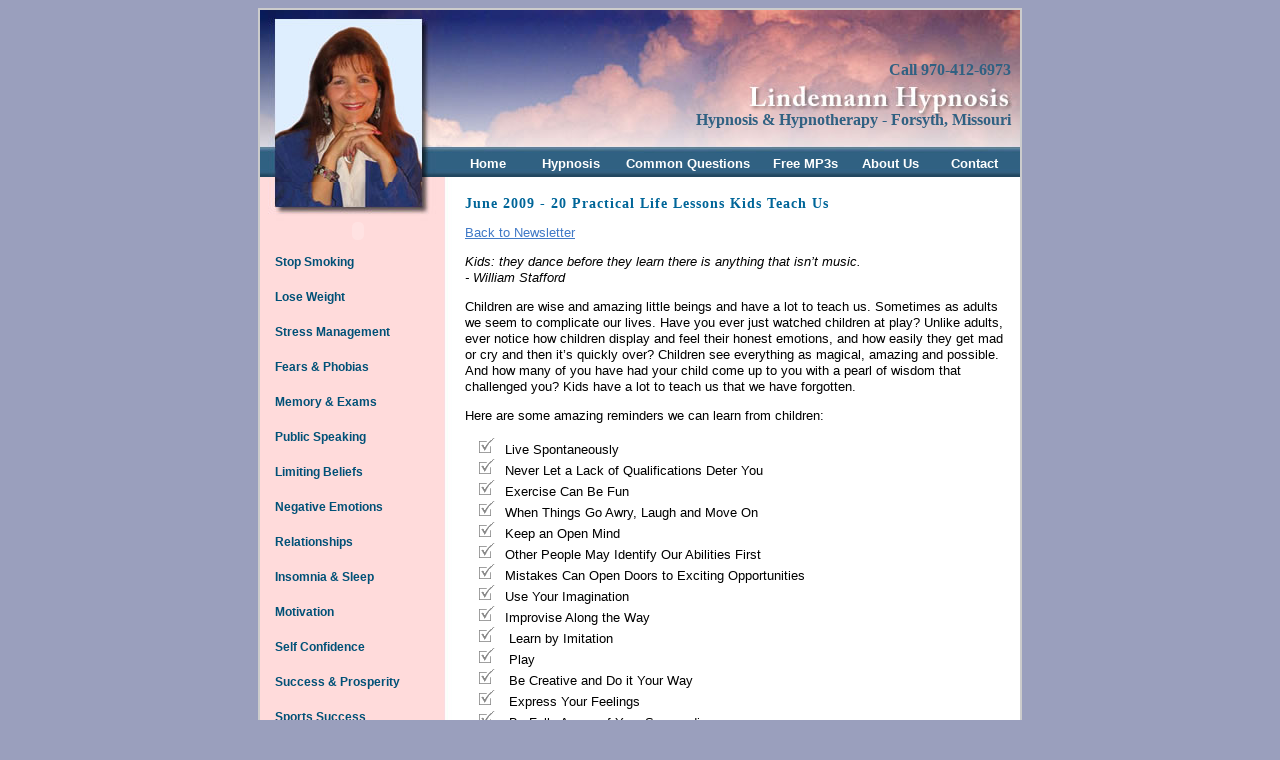

--- FILE ---
content_type: text/html
request_url: https://www.lpgmindworks.com/newsletters/june2009lessonskidsteachus.html
body_size: 14319
content:
<!DOCTYPE HTML PUBLIC "-//W3C//DTD HTML 4.01 Transitional//EN" "https://www.w3.org/TR/html4/loose.dtd">
<html><!-- InstanceBegin template="/Templates/master.dwt" codeOutsideHTMLIsLocked="false" -->
<head>
<meta http-equiv="Content-Type" content="text/html; charset=iso-8859-1">
<!-- InstanceBeginEditable name="doctitle" -->
<title>June 2009 - 20 Practical Life Lessons Kids Teach Us</title>


<!-- InstanceEndEditable -->

<link href="../style.css" rel="stylesheet" type="text/css">
<!-- InstanceBeginEditable name="head" --><!-- InstanceEndEditable -->


<script src="../Scripts/AC_RunActiveContent.js" type="text/javascript"></script>
<script src="../menu.js" type="text/javascript"></script>
<!-- Start of Google Analytics Code -->
<script type="text/javascript">
	var _gaq = _gaq || [];
  _gaq.push(
    ['_setAccount', 'UA-41468818-1'],
    ['_trackPageview'],
    ['b._setAccount', 'UA-1109987-11'],
    ['b._trackPageview'] 
  );

  (function() {
    var ga = document.createElement('script'); ga.type = 'text/javascript'; ga.async = true;
    ga.src = ('https:' == document.location.protocol ? 'https://ssl' : 'https://www') + '.google-analytics.com/ga.js';
    var s = document.getElementsByTagName('script')[0]; s.parentNode.insertBefore(ga, s);
  })();

</script>
<!-- End of Google Analytics Code -->

<style type="text/css">
<!--
#apDiv1 {
	position:absolute;
	width:751px;
	height:76px;
	z-index:1;
	top: 37px;
}
.style1 {
	font-family: Georgia, "Times New Roman", Times, serif;
	font-size: 18px;
}
.style2 {
	color: #306182;
	font-weight: bold;
	line-height: 34px;
	font-family: Georgia, "Times New Roman", Times, serif;
	font-size: 16px;
}
.style3 {font-size: 12px}
.style4 {
	font-size: 16px
}
.style5 {
	font-family: Georgia, "Times New Roman", Times, serif;
	font-size: 16px;
}
.style2  a:link {
	color: #264D66;
	font-weight: bold;
	line-height: 34px;
	font-family: Georgia, "Times New Roman", Times, serif;
	font-size: 16px;
}
.style2  a:visited {
	color: #306182;
	font-weight: bold;
	line-height: 34px;
	font-size: 16px;
}
-->
</style>
</head>

<body bgcolor="#9A9FBD">
<table width="700" border="1" align="center" cellpadding="0" cellspacing="0" bordercolor="#CCCCCC">
  <tr>
    <td align="left" valign="top"><table width="760" border="0" align="center" cellpadding="0" cellspacing="0">
      <tr>
        <td align="left" valign="top"><a href="https://www.lpgmindworks.com/"><img src="../lindemann-hypnosis-hypnotherapy3.jpg" alt="Hypnosis and Hypnotherapy with Deborah Lindemann CHT Forsyth, Missouri" width="760" height="135" border="0"></a>
          <div align="right" class="style1" id="apDiv1">
            <div align="right" class="style2 style4">
              <p>Call 970-412-6973  </p>
              <p>Hypnosis &amp; Hypnotherapy - Forsyth, Missouri </p>
            </div>
          </div></td>
      </tr>
      <tr>
        <td width="35" align="left" valign="top" background="../navback.jpg" class="nav"><table width="760" height="37" border="0" cellpadding="5" cellspacing="0">
            <tr>
              <td width="181" class="nav">&nbsp;</td>
              <td width="63" class="nav"><div align="center"><a href="https://www.lpgmindworks.com/">Home</a></div></td>
              <td width="83" class="nav"><div align="center"><a href="../hypnosis.html">Hypnosis </a></div></td>
              <td width="132" class="nav"><div align="center"><a href="../faq.html">Common Questions</a></div></td>
              <td width="83" class="nav"><div align="center"><a href="../freecd2.html">Free MP3s</a></div></td>
              <td width="67" class="nav"><div align="center"><a href="../aboutus.html">About Us </a></div></td>
              <td width="81" class="nav"><div align="center"><a href="../contactus.html">Contact </a></div></td>
            </tr>
        </table></td>
      </tr>
      <tr>
        <td align="left" valign="top"><table width="760" border="0" cellspacing="0" cellpadding="0">
            <tr>
              <td width="200" align="left" valign="top" background="../sidenavback.jpg"><table width="180" border="0" cellpadding="0" cellspacing="0" class="navside">
                <tr>
                  <td class="navside"><br>
                      <br>
                     <script type="text/javascript">
AC_FL_RunContent( 'codebase','https://download.macromedia.com/pub/shockwave/cabs/flash/swflash.cab#version=7,0,19,0','width','175','height','18','src','../welcomesoundbutton','quality','high','pluginspage','https://www.macromedia.com/go/getflashplayer','movie','../welcomesoundbutton' ); //end AC code
</script><noscript><object classid="clsid:D27CDB6E-AE6D-11cf-96B8-444553540000" codebase="https://download.macromedia.com/pub/shockwave/cabs/flash/swflash.cab#version=7,0,19,0" width="175" height="18">
                      <param name="movie" value="../welcomesoundbutton.swf">
                      <param name="quality" value="high">
                      <embed src="../welcomesoundbutton.swf" quality="high" pluginspage="https://www.macromedia.com/go/getflashplayer" type="application/x-shockwave-flash" width="175" height="18"></embed>
                    </object></noscript></td>
                </tr>
                <tr>
                  <td class="navside"><a href="../stopsmoking.html">Stop Smoking </a></td>
                </tr>
                <tr>
                  <td class="navside"><a href="../loseweight.html">Lose Weight </a></td>
                </tr>
                <tr>
                  <td class="navside"><a href="../stress.html">Stress Management</a></td>
                </tr>
                <tr>
                  <td class="navside"><a href="../fearandphobias.html">Fears &amp; Phobias </a></td>
                </tr>
                <tr>
                  <td class="navside"><a href="../memoryandexams.html">Memory &amp; Exams </a></td>
                </tr>
                <tr>
                  <td class="navside"><a href="../publicspeaking.html">Public Speaking </a></td>
                </tr>
                <tr>
                  <td class="navside"><a href="../timelinetherapy.html">Limiting Beliefs </a></td>
                </tr>
                <tr>
                  <td class="navside"><a href="../timelinetherapy.html">Negative Emotions </a></td>
                </tr>
                <tr>
                  <td class="navside"><a href="../relationships.html">Relationships</a></td>
                </tr>
                <tr>
                  <td class="navside"><a href="../sleep.html">Insomnia &amp; Sleep </a></td>
                </tr>
                <tr>
                  <td class="navside"><a href="../motivation.html">Motivation</a></td>
                </tr>
                <tr>
                  <td class="navside"><a href="../selfconfidence.html">Self Confidence </a></td>
                </tr>
                <tr>
                  <td class="navside"><a href="../sucess.html">Success &amp; Prosperity </a></td>
                </tr>
                <tr>
                  <td class="navside"><a href="../sports.html">Sports Success </a></td>
                </tr>
                <tr>
                  <td class="navside"><a href="../acceleratinghealth.html">Accelerating Health</a> </td>
                </tr>
                <tr>
                  <td><img src="../therapies.jpg" alt="therapies" width="175" height="28"></td>
                </tr>
                <tr>
                  <td class="navside"><a href="../hypnosis.html">Hypnosis </a></td>
                </tr>
                <tr>
                  <td class="navside"><a href="../timelinetherapy.html" onmouseover="dropdownmenu(this, event, menu1, '165px')" onmouseout="delayhidemenu()">Timeline Therapy</a></td>
                </tr>
                <tr>
                  <td class="navside"><a href="../pastlifetherapy.html" onmouseover="dropdownmenu(this, event, menu2, '165px')" onmouseout="delayhidemenu()">Past Life Therapy </a></td>
                </tr>
                <tr>
                  <td class="navside"><a href="../phonehypnosis.html">Phone Hypnosis</a></td>
                </tr>
                <tr>
                  <td class="navside"><a href="../workingwithyourdoctor.html">Working with Your Doctor </a></td>
                </tr>
                <tr>
                  <td><img src="../resources.jpg" alt="resources" width="175" height="28"></td>
                </tr>
                <tr>
                  <td class="navside"><a href="../testimonials.html">Testimonials</a></td>
                </tr>
                
                <tr>
                  <td class="navside"><a href="../audiotapes.html">Personalized CD's </a></td>
                </tr>
                <tr>
                  <td class="navside"><a href="../articlesandresearch.html">Articles &amp; Research </a></td>
                </tr>
                <tr>
                  <td class="navside"><a href="../giftcertficates.html">Gift Certificates </a></td>
                </tr>
                
                
                <tr>
                  <td><img src="../connectheader.jpg" alt="connect with us" width="175" height="28"></td>
                </tr>
                <tr>
                  <td class="navside"><a href="https://www.facebook.com/LPGhypnosis" target="_blank"><img src="../facebook_logo_16x16.png" alt="facebook" width="16" height="16" border="0" align="absmiddle"> Facebook</a></td>
                </tr>
                
                <tr>
                  <td class="navside"><a href="https://www.linkedin.com/in/deborahlindemann" target="_blank"><img src="../logo_linkedin.png" alt="linkedin" width="16" height="16" border="0" align="absmiddle">&nbsp;Linked In</a></td>
                </tr>
                <tr>
                  <td class="navside"><a href="https://www.yelp.com/biz/lindemann-professional-group-llc-fort-collins" target="_blank"><img src="../yelp.png" alt="yelp" width="16" height="16" border="0" align="absmiddle"> Yelp!</a></td>
                </tr>
                
              </table></td>
              <td align="left" valign="top" bgcolor="#FFFFFF"><!-- InstanceBeginEditable name="main" -->
                <table width="100%" border="0" cellpadding="5" cellspacing="0" class="main">
                  <tr>
                    <td align="left" valign="top"><h1 class="mainpagetitle">June 2009 -<b> 20 Practical Life Lessons Kids Teach Us</b></h1>
                      <p><a href="../newsletters2009all.html">Back to Newsletter</a></p>
                        <p><em>Kids: they dance before they learn there is anything  that isn&rsquo;t music.</em><i><br>
                              <em>- William Stafford</em></i><b> </b></p>
                        <p>Children are wise and amazing  little beings and have a lot to teach us. Sometimes as adults we seem to  complicate our lives. Have you ever just watched children at play? Unlike  adults, ever notice how children display and feel their honest emotions, and how  easily they get mad or cry and then it&rsquo;s quickly over? Children see everything as  magical, amazing and possible. And how many of you have had your child come up  to you with a pearl of wisdom that challenged you? Kids have a lot to teach us  that we have forgotten.</p>
                        <p>Here are some amazing  reminders we can learn from children:</p>
                        <ol>
                          <li>Live Spontaneously</li>
                          <li>Never Let a Lack of  Qualifications Deter You</li>
                          <li>Exercise Can Be Fun</li>
                          <li>When Things Go Awry, Laugh and  Move On</li>
                          <li>Keep an Open Mind</li>
                          <li>Other People May Identify Our  Abilities First</li>
                          <li>Mistakes Can Open Doors to  Exciting Opportunities</li>
                          <li>Use Your Imagination</li>
                          <li>Improvise Along the Way</li>
                          <li>&nbsp;Learn by Imitation</li>
                          <li>&nbsp;Play</li>
                          <li>&nbsp;Be Creative and Do it Your Way</li>
                          <li>&nbsp;Express Your Feelings</li>
                          <li>&nbsp;Be Fully Aware of Your Surroundings</li>
                          <li>&nbsp;Start Everyday with Enthusiasm</li>
                          <li>&nbsp;Ask Lots of Questions</li>
                          <li>&nbsp;Be Honest and Call It Like It Is</li>
                          <li>&nbsp;Pursue Your Curiosity</li>
                          <li>&nbsp;Enjoy Life&rsquo;s Simple Pleasures</li>
                          <li>&nbsp;Nurture and Value Your Relationship</li>
                        </ol>
                        <p>For the full article <b><u><a href="https://www.marcandangel.com/2008/03/19/20-practical-life-lessons-kids-can-teach-us/" target="_blank">click here</a></u></b></p>
                      <p><a href="../newsletters2009all.html">Back to Newsletter</a></p></td>
                  </tr>
                </table>
              <!-- InstanceEndEditable --></td>
            </tr>
        </table></td>
      </tr>
      
      <tr>
        <td align="left" valign="top" background="../footerrow2.jpg"><table width="100%" height="42" border="0" cellpadding="5" cellspacing="0">
            <tr>
              <td width="24%" align="left" valign="middle" class="bottom"><div align="center"><a href="../copyright.html">&copy; Deborah Lindemann, CHT</a> </div></td>
              <td width="20%" align="center" valign="middle" class="bottom">Forsyth, MO 65653</td>
              <td width="14%" align="left" valign="middle" class="bottom"><div align="center">970-412-6973<BR>
              </div></td>
              <td width="9%" align="left" valign="middle" class="bottom"><div align="center"><a href="../privacy.html">Privacy </a> </div></td>
              <td width="7%" align="left" valign="middle" class="bottom"><a href="../termsofuse.html">Terms</a></td>
              <td width="7%" align="left" valign="middle" class="bottom"><a href="../sitemapmod.html">SiteMap</a></td>
              <td width="19%" align="left" valign="middle" class="bottom"><div align="center">info@lpgmindworks.com</div></td>
            </tr>
        </table></td>
      </tr>
    </table></td>
  </tr>
</table>

</body>
<!-- InstanceEnd --></html>


--- FILE ---
content_type: text/css
request_url: https://www.lpgmindworks.com/style.css
body_size: 7953
content:
.main {
	font-family: Arial, Helvetica, sans-serif;
	font-size: 13px;
	line-height: 16px;
	color: #000000;
	font-weight: normal;
	list-style-image: url(graphics/checkbox3.gif);



}

.main a:link {
	font-family: Arial, Helvetica, sans-serif;
	color: #417AC7;
	text-decoration: underline;
	font-size: 13px;
	line-height: 16px;
	font-weight: normal;

}.main a:visited {
	font-family: Arial, Helvetica, sans-serif;
	font-size: 13px;
	color: #417AC7;
	text-decoration: underline;
	line-height: 16px;
	font-weight: normal;

}.main a:hover {
	font-family: Arial, Helvetica, sans-serif;
	font-size: 13px;
	color: #000000;
	text-decoration: underline;
	line-height: 16px;
	font-weight: normal;


}
.main a:active {
	font-family: Arial, Helvetica, sans-serif;
	font-size: 13px;
	color: #77913A;
	text-decoration: underline;
	line-height: 16px;
	font-weight: normal;


}

a:hover {
	font-family: Arial, Helvetica, sans-serif;
	font-size: 13px;
	color: #E6D4B0;
	text-decoration: none;
	line-height: 15px;
	font-weight: bold;


}
a:link{
	font-family: Arial, Helvetica, sans-serif;
	font-size: 13px;
	color: #FFFFFF;
	text-decoration: none;
	line-height: 15px;
	font-weight: bold;


}
a:visited {
	font-family: Arial, Helvetica, sans-serif;
	font-size: 13px;
	color: #FFFFFF;
	line-height: 15px;
	text-decoration: none;
	font-weight: bold;



}
a:active {
	font-family: Arial, Helvetica, sans-serif;
	font-size: 13px;
	color: #FFFFFF;
	text-decoration: none;
	line-height: 15px;
	font-weight: bold;



}
BODY {
	margin:10;
	scrollbar-base-color: #CCCCCC;
	scrollbar-track-color: #E2E2E2;
	scrollbar-face-color: #CCCCCC;
	scrollbar-highlight-color: #F2F2F2;
	scrollbar-3dlight-color: #003366;
	scrollbar-darkshadow-color: #666666;
	scrollbar-shadow-color: #E1E1E1;
	scrollbar-arrow-color: #666666; 
}
INPUT {
	BORDER-TOP-WIDTH: 1px;
	FONT-WEIGHT: normal;
	BORDER-LEFT-WIDTH: 1px;
	FONT-SIZE: 12px;
	BORDER-LEFT-COLOR: #999999;
	BORDER-BOTTOM-WIDTH: 1px;
	BORDER-BOTTOM-COLOR: #999999;
	COLOR: #000000;
	BORDER-TOP-COLOR: #999999;
	FONT-FAMILY: Verdana, Arial, Helvetica;
	BORDER-RIGHT-WIDTH: 1px;
	BORDER-RIGHT-COLOR: #999999
}
TEXTAREA {
	BORDER-TOP-WIDTH: 1px; 
	FONT-WEIGHT: normal; 
	BORDER-LEFT-WIDTH: 1px; 
	FONT-SIZE: 12px; 
	BORDER-LEFT-COLOR: #000000; 	
	BORDER-BOTTOM-WIDTH: 1px; 	
	BORDER-BOTTOM-COLOR: #000000; 
	COLOR: #000000; 
	BORDER-TOP-COLOR: #000000; 
	FONT-FAMILY: Verdana, Arial, Helvetica; 
	BACKGROUND-COLOR: #ffffff; 
	BORDER-RIGHT-WIDTH: 1px; 
	BORDER-RIGHT-COLOR: #000000
}
SELECT {
	BORDER-TOP-WIDTH: 1px; 
	FONT-WEIGHT: normal; 
	BORDER-LEFT-WIDTH: 1px; 
	FONT-SIZE: 12px; 
	BORDER-LEFT-COLOR: #000000; 
	BORDER-BOTTOM-WIDTH: 1px; 
	BORDER-BOTTOM-COLOR: #000000; 
	COLOR: #14436e; 
	BORDER-TOP-COLOR: #000000; 
	FONT-FAMILY: Verdana, Arial, Helvetica; 
	BACKGROUND-COLOR: #ffffff; 
	BORDER-RIGHT-WIDTH: 1px; 
	BORDER-RIGHT-COLOR: #000000
}
.portfolio {
	font-family: Verdana, Arial, Helvetica, sans-serif;
	font-size: 10px;
	line-height: 11px;
	color: #000000;

}
.bottom {
	font-family: Arial, Helvetica, sans-serif;
	font-size: 12px;
	line-height: 15px;
	color: #FFFFFF;
	font-weight: normal;
}

.bottom a:link{
	font-family: Arial, Helvetica, sans-serif;
	font-size: 12px;
	line-height: 15px;
	color: #FFFFFF;
	text-decoration: none;
	font-weight: normal;

}
.bottom a:visited{
	font-family: Arial, Helvetica, sans-serif;
	font-size: 12px;
	line-height: 15px;
	color: #FFFFFF;
	text-decoration: none;
	font-weight: normal;

}
.bottom a:hover{
	font-family: Arial, Helvetica, sans-serif;
	font-size: 12px;
	line-height: 15px;
	color: #FFDBDB;
	text-decoration: none;
	font-weight: normal;


}
.bottom a:active{
	font-family: Arial, Helvetica, sans-serif;
	font-size: 12px;
	line-height: 15px;
	color: #FFDBDB;
	text-decoration: none;
	font-weight: normal;

}


LI.check {
	LIST-STYLE-IMAGE: none
}
.mainpagetitle {
	font-family: Georgia, "Times New Roman", Times, serif;
	font-size: 14px;
	line-height: 16px;
	color: #006699;
	font-weight: bold;
	list-style-image: none;
	letter-spacing: 1px;
}
.nav {
	font-family: Arial, Helvetica, sans-serif;
	font-size: 13px;
	line-height: normal;
	color: #FFFFFF;
	font-weight: bold;


}.nav a:link {
	font-family: Arial, Helvetica, sans-serif;
	font-size: 13px;
	line-height: normal;
	color: #FFFFFF;
	font-weight: bold;
}
.nav a:visited {


	font-family: Arial, Helvetica, sans-serif;
	font-size: 13px;
	line-height: normal;
	color: #FFFFFF;
	font-weight: bold;
}
.nav a:hover {
	font-family: Arial, Helvetica, sans-serif;
	font-size: 13px;
	line-height: normal;
	color: #FFDBDB;
	font-weight: bold;
	border-top-style: none;
	border-right-style: none;
	border-bottom-style: none;
	border-left-style: none;
	background-color: #306182;
	border-top-width: 1px;
	background-image: none;
	clear: none;
	margin: auto;
}

.nav a:active {


	font-family: Arial, Helvetica, sans-serif;
	font-size: 13px;
	line-height: normal;
	color: #C7C437;
	font-weight: bold;
}


.bodyquote {
	font-family: "Times New Roman", Times, serif;
	font-size: 16px;
	line-height: 18px;
	color: #003366;
	font-weight: bold;
	list-style-image: none;
	letter-spacing: 0px;
	word-spacing: 2px;
	font-style: italic;
}
.sidebarquote {
	font-family: Georgia, "Times New Roman", Times, serif;
	font-size: 14px;
	line-height: 22px;
	color: #FFFFFF;
	font-weight: bold;
	list-style-image: none;
	letter-spacing: 0px;
	word-spacing: 2px;
	font-style: normal;
}
.navside {
	font-family: Arial, Helvetica, sans-serif;
	font-size: 13px;
	line-height: 15px;
	color: #005177;
	font-weight: bold;
	width: 180px;
	height: 25px;
	clear: none;
	padding: 5px;
}
.navside a:link {
	font-family: Arial, Helvetica, sans-serif;
	font-size: 12px;
	line-height: 18px;
	color: #005177;
	font-weight: bold;
	background-color: #FFDBDB;
	width: 180px;
	height: 25px;
	margin: 0px;
	border-top-width: 0px;
	border-right-width: 0px;
	border-bottom-width: 0px;
	border-left-width: 0px;
	border-top-style: none;
	border-right-style: none;
	border-bottom-style: none;
	border-left-style: none;
	padding: 5px;
}
.navside a:visited {
	font-family: Arial, Helvetica, sans-serif;
	font-size: 12px;
	line-height: 18px;
	color: #005177;
	font-weight: bold;
	background-color: #FFDBDB;
	height: 25px;
	width: 180px;
	padding: 5px;
}
.navside a:hover {
	font-family: Arial, Helvetica, sans-serif;
	font-size: 12px;
	line-height: 18px;
	color: #FFFFFF;
	font-weight: bold;
	border-top-style: none;
	border-right-style: none;
	border-bottom-style: none;
	border-left-style: none;
	border-top-width: 1px;
	background-image: none;
	clear: none;
	margin: 0px;
	background-color: #306182;
	width: 180px;
	height: 25px;
	padding: 5px;
	border-right-width: 1px;
	border-bottom-width: 1px;
	border-left-width: 1px;
}
.navside a:active {
	font-family: Arial, Helvetica, sans-serif;
	font-size: 12px;
	line-height: 18px;
	color: #FFFFFF;
	font-weight: bold;
	background-color: #537CC1;
	padding: 5px;
	height: 25px;
	width: 180px;
}
#dropmenudiv{
position:absolute;
background-color: #FFDBDB;
border:1px solid white;
border-bottom-width: 0;
font:normal 12px Arial;
line-height:18px;
z-index:100;
color: #005177;
}

#dropmenudiv a{
width: 100%;
display: block;
text-indent: 3px;
border-bottom: 1px solid white;
padding: 1px 0;
text-decoration: none;
font-weight: normal;
color: #005177;
}

#dropmenudiv a:hover{ /*hover background color*/
background-color: #9A9FBD;
color: #FFFFFF;
}

/* Sample CSS definition for the example list. Remove if desired */
.navlist li {
list-style-type: square;
width: 135px;
background-color: #FFFFB9;
}h1 {
	font-family: Georgia, "Times New Roman", Times, serif;
	font-size: 14px;
	line-height: 16px;
	color: #006699;
	font-weight: bold;
	list-style-image: none;
	letter-spacing: 1px;
}
.mainsmall {
	font-family: Arial, Helvetica, sans-serif;
	font-size: 11px;
	line-height: 16px;
	color: #999999;
	font-weight: normal;
	list-style-image: url(graphics/checkbox3.gif);
}
.mainsmall a:link {
	font-family: Arial, Helvetica, sans-serif;
	font-size: 11px;
	line-height: 16px;
	color: #000000;
	font-weight: normal;
	list-style-image: url(graphics/checkbox3.gif);
}
